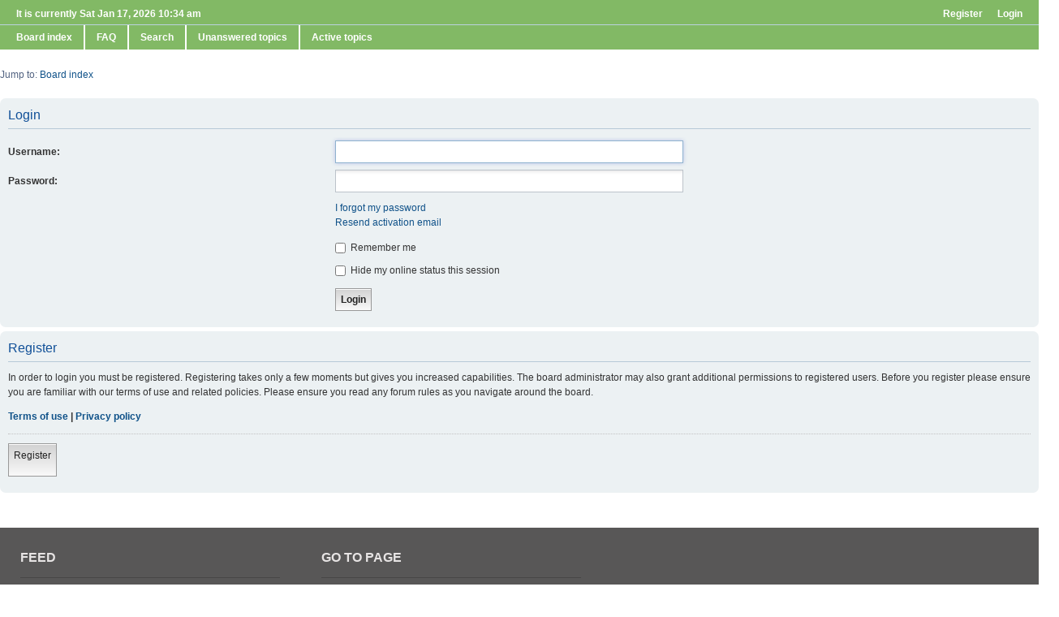

--- FILE ---
content_type: text/html; charset=UTF-8
request_url: https://www.nl-2000.com/forum/ucp.php?mode=login&redirect=viewforum.php%3Ff%3D55&sid=7884099ca9d587145eab988edd9d8831
body_size: 5922
content:
<!DOCTYPE html>
<html dir="ltr" lang="en-gb">
<head>
<meta charset="utf-8" />
<meta http-equiv="X-UA-Compatible" content="IE=edge" />
<meta name="viewport" content="width=device-width, initial-scale=1" />

<title>www.nl-2000.com - User Control Panel - Login</title>

	<link rel="alternate" type="application/atom+xml" title="Feed - www.nl-2000.com" href="/forum/feed?sid=49686daed4e1a1faaaba76cffd8168bd">			<link rel="alternate" type="application/atom+xml" title="Feed - New Topics" href="/forum/feed?sid=49686daed4e1a1faaaba76cffd8168bd?mode=topics">				

<!--
	phpBB style name: we_clearblue
	Based on style:   prosilver (this is the default phpBB3 style)
	Original author:  Tom Beddard ( http://www.subBlue.com/ )
	Modified by:      nextgen ( http://xeronix.org/ )
-->


<link href="./styles/prosilver/theme/stylesheet.css?assets_version=32" rel="stylesheet">
<link href="./styles/we_clearblue/theme/stylesheet.css?assets_version=32" rel="stylesheet">
<link href="./styles/prosilver/theme/responsive.css?assets_version=32" rel="stylesheet" media="all and (max-width: 700px)">
<link href="./styles/we_clearblue/theme/responsive.css?assets_version=32" rel="stylesheet" media="all and (max-width: 700px)">



<!--[if lte IE 9]>
	<link href="./styles/prosilver/theme/tweaks.css?assets_version=32" rel="stylesheet">
<![endif]-->





<!--[if lt IE 9]>
	<script type="text/javascript" src="./styles/we_clearblue/template/html5shiv.min.js"></script>
<![endif]-->

</head>
<body id="phpbb" class="nojs notouch section-ucp ltr  logged-out">


<div id="wrap">
	<a id="top" class="anchor" accesskey="t"></a>

	<div class="inventea-wrapper">
		<nav class="inventea-user-bar">
			<div class="dropdown-container hidden inventea-mobile-dropdown-menu">
    <a href="#" class="dropdown-trigger inventea-toggle"><i class="fa fa-bars"></i></a>
    <div class="dropdown hidden">
        <div class="pointer"><div class="pointer-inner"></div></div>
        <ul class="dropdown-contents" role="menubar">
                        <li><a href="./index.php?sid=49686daed4e1a1faaaba76cffd8168bd" role="menuitem"><i class="fa fa-fw fa-home"></i> Board index</a></li>

            
            <li><a href="/forum/help/faq?sid=49686daed4e1a1faaaba76cffd8168bd" role="menuitem"><i class="fa fa-fw fa-info-circle"></i> FAQ</a></li>

            
                            <li><a href="./search.php?sid=49686daed4e1a1faaaba76cffd8168bd" role="menuitem"><i class="fa fa-fw fa-search"></i> Search</a></li>
                                                                <li><a href="./search.php?search_id=unanswered&amp;sid=49686daed4e1a1faaaba76cffd8168bd" role="menuitem"><i class="fa fa-fw fa-comment-o"></i> Unanswered topics</a></li>
                <li><a href="./search.php?search_id=active_topics&amp;sid=49686daed4e1a1faaaba76cffd8168bd" role="menuitem"><i class="fa fa-fw fa-check-circle-o"></i> Active topics</a></li>
            
            
                                                        
                        
                    </ul>
    </div>
</div>

			
			<ul class="linklist bulletin inventea-user-menu" role="menubar">
				
									<li class="small-icon icon-logout rightside" data-skip-responsive="true"><a href="./ucp.php?mode=login&amp;redirect=viewforum.php?f=55&amp;sid=49686daed4e1a1faaaba76cffd8168bd" title="Login" accesskey="x" role="menuitem">Login</a></li>
											<li class="small-icon icon-register rightside" data-skip-responsive="true"><a href="./ucp.php?mode=register&amp;sid=49686daed4e1a1faaaba76cffd8168bd" role="menuitem">Register</a></li>
														
																							
				
				<li class="small-icon leftside">It is currently Sat Jan 17, 2026 10:34 am</li>
			</ul>
		</nav>
	</div>

	<header class="inventea-header">
		<div class="inventea-dashboard" role="banner"> 
				
			<div class="inventea-sitename">
			</div>
				</div>
	</header>

	<div class="inventea-wrapper">
		<div class="inventea-forum-bar">
						<nav role="navigation">
	<ul class="linklist bulletin inventea-forum-menu" role="menubar">
		
				<li data-skip-responsive="true"><a href="./index.php?sid=49686daed4e1a1faaaba76cffd8168bd" title="Board index" role="menuitem">Board index</a></li>
		<li><a href="/forum/help/faq?sid=49686daed4e1a1faaaba76cffd8168bd" rel="help" title="Frequently Asked Questions" role="menuitem">FAQ</a></li>
		<li data-skip-responsive="true"><a href="./search.php?sid=49686daed4e1a1faaaba76cffd8168bd" role="menuitem">Search</a></li>
										
					<li data-skip-responsive="true"><a href="./search.php?search_id=unanswered&amp;sid=49686daed4e1a1faaaba76cffd8168bd" role="menuitem">Unanswered topics</a></li>
			<li data-skip-responsive="true"><a href="./search.php?search_id=active_topics&amp;sid=49686daed4e1a1faaaba76cffd8168bd" role="menuitem">Active topics</a></li>
		
				
			</ul>
</nav>
		</div>

		<div class="inventea-content" role="main">
			
			<ul id="nav-breadcrumbs" class="linklist" role="menubar">
												<li class="small-icon icon-home inventea-breadcrumbs" data-skip-responsive="true">
					Jump to: 										<span class="crumb" itemtype="http://data-vocabulary.org/Breadcrumb" itemscope=""><a href="./index.php?sid=49686daed4e1a1faaaba76cffd8168bd" accesskey="h" data-navbar-reference="index" itemprop="url"><span itemprop="title">Board index</span></a></span>
														</li>
							</ul>

			
			
<form action="./ucp.php?mode=login&amp;sid=49686daed4e1a1faaaba76cffd8168bd" method="post" id="login" data-focus="username">
<div class="panel">
	<div class="inner">

	<div class="content">
		<h2 class="login-title">Login</h2>

		<fieldset class="fields1">
				<dl>
			<dt><label for="username">Username:</label></dt>
			<dd><input type="text" tabindex="1" name="username" id="username" size="25" value="" class="inputbox autowidth" /></dd>
		</dl>
		<dl>
			<dt><label for="password">Password:</label></dt>
			<dd><input type="password" tabindex="2" id="password" name="password" size="25" class="inputbox autowidth" autocomplete="off" /></dd>
							<dd><a href="/forum/user/forgot_password?sid=49686daed4e1a1faaaba76cffd8168bd">I forgot my password</a></dd>				<dd><a href="./ucp.php?mode=resend_act&amp;sid=49686daed4e1a1faaaba76cffd8168bd">Resend activation email</a></dd>					</dl>
						<dl>
			<dt>&nbsp;</dt>
			<dd><label for="autologin"><input type="checkbox" name="autologin" id="autologin" tabindex="4" /> Remember me</label></dd>			<dd><label for="viewonline"><input type="checkbox" name="viewonline" id="viewonline" tabindex="5" /> Hide my online status this session</label></dd>
		</dl>
		
		<input type="hidden" name="redirect" value="./ucp.php?mode=login&amp;redirect=viewforum.php%3Ff%3D55&amp;sid=49686daed4e1a1faaaba76cffd8168bd" />
<input type="hidden" name="creation_time" value="1768638883" />
<input type="hidden" name="form_token" value="934a061cf52a97408354ab11173f5cdae6468cc0" />

		
		<dl>
			<dt>&nbsp;</dt>
			<dd><input type="hidden" name="sid" value="49686daed4e1a1faaaba76cffd8168bd" />
<input type="hidden" name="redirect" value="viewforum.php?f=55" />
<input type="submit" name="login" tabindex="6" value="Login" class="button1" /></dd>
		</dl>
		</fieldset>
	</div>

		</div>
</div>


	<div class="panel">
		<div class="inner">

		<div class="content">
			<h3>Register</h3>
			<p>In order to login you must be registered. Registering takes only a few moments but gives you increased capabilities. The board administrator may also grant additional permissions to registered users. Before you register please ensure you are familiar with our terms of use and related policies. Please ensure you read any forum rules as you navigate around the board.</p>
			<p><strong><a href="./ucp.php?mode=terms&amp;sid=49686daed4e1a1faaaba76cffd8168bd">Terms of use</a> | <a href="./ucp.php?mode=privacy&amp;sid=49686daed4e1a1faaaba76cffd8168bd">Privacy policy</a></strong></p>
			<hr class="dashed" />
			<p><a href="./ucp.php?mode=register&amp;sid=49686daed4e1a1faaaba76cffd8168bd" class="button2">Register</a></p>
		</div>

		</div>
	</div>

</form>

					</div>
</div>

<img src="/forum/cron/cron.task.core.tidy_sessions?sid=49686daed4e1a1faaaba76cffd8168bd" width="1" height="1" alt="cron" />
<div class="inventea-footer-wrapper">
	<div id="page-footer" class="inventea-footer" role="contentinfo">
		<div class="inventea-widgets-wrapper">
							<div class="inventea-widget inventea-list-widget">
					<h4 class="inventea-widget-title">Feed</h4>

					<ul class="inventea-widget-links">
						<li class="inventea-widget-links-item"><i class="fa fa-rss fa-fw"></i> <a href="/forum/feed?sid=49686daed4e1a1faaaba76cffd8168bd" title="Feed - www.nl-2000.com">www.nl-2000.com</a></li>																		<li class="inventea-widget-links-item"><i class="fa fa-rss fa-fw"></i> <a href="/forum/feed?sid=49686daed4e1a1faaaba76cffd8168bd?mode=topics" title="Feed - New Topics">New Topics</a></li>																							</ul>
				</div>
			
			<div class="inventea-widget inventea-list-widget">
				<h4 class="inventea-widget-title">Go to page</h4>

				<ul class="inventea-widget-links">
										<li class="inventea-widget-links-item"><i class="fa fa-search fa-fw"></i> <a href="./search.php?sid=49686daed4e1a1faaaba76cffd8168bd" title="Search">Advanced search</a></li>																									<li class="inventea-widget-links-item"><i class="fa fa-trash fa-fw"></i> <a href="./ucp.php?mode=delete_cookies&amp;sid=49686daed4e1a1faaaba76cffd8168bd" data-ajax="true" data-refresh="true">Delete cookies</a></li>					<li class="inventea-widget-links-item"><i class="fa fa-clock-o fa-fw"></i> All times are <span title="UTC+2">UTC+02:00</span></li>
				</ul>
			</div>

			<!--
			Short description about your website or project. If you don't like to display
			this widget, just remove the whole <div> (lines 46-63) or comment it.
			Feel free to modify the social buttons below. For more icons visit:
			http://fortawesome.github.io/Font-Awesome/icons/#brand
			-->
			<div class="inventea-widget inventea-text-widget">
<!--
				<h4 class="inventea-widget-title">About us</h4>

				<p>Lorem ipsum dolor sit amet, consectetur adipiscing elit. In porttitor lectus quis mattis aliquet.
				Cras in nibh et eros porttitor facilisis. Nunc egestas eget leo vel dapibus. Cum sociis natoque
				penatibus et magnis dis parturient montes, nascetur ridiculus mus. Suspendisse potenti.
				Cum sociis natoque penatibus et magnis dis parturient montes, nascetur ridiculus mus.
				Nunc rutrum dui ipsum, ac tincidunt felis pharetra sed. Aenean viverra sagittis interdum.</p>

				<ul class="inventea-social-icons">
					<li class="inventea-social-icons-item"><a href="https://www.facebook.com/inventea"><i class="fa fa-facebook"></i></a></li>
					<li class="inventea-social-icons-item"><a href="https://plus.google.com/+INVENTEA"><i class="fa fa-google-plus"></i></a></li>
					<li class="inventea-social-icons-item"><a href="https://twitter.com/inventea"><i class="fa fa-twitter"></i></a></li>
					<li class="inventea-social-icons-item"><a href="#"><i class="fa fa-instagram"></i></a></li>
					<li class="inventea-social-icons-item"><a href="#"><i class="fa fa-pinterest"></i></a></li>
					<li class="inventea-social-icons-item"><a href="#"><i class="fa fa-linkedin"></i></a></li>
				</ul>
-->
			</div> 
		</div>

		<div class="inventea-breadcrumbs-container">
			<ul class="linklist inventea-breadcrumbs">
												<li class="small-icon icon-home inventea-breadcrumbs" data-skip-responsive="true">
					Jump to: 										<span class="crumb" itemtype="http://data-vocabulary.org/Breadcrumb" itemscope=""><a href="./index.php?sid=49686daed4e1a1faaaba76cffd8168bd" accesskey="h" data-navbar-reference="index" itemprop="url"><span itemprop="title">Board index</span></a></span>
														</li>
							</ul>
		</div>

		<footer class="inventea-credits" role="contentinfo">
						Powered by <a href="https://www.phpbb.com/">phpBB</a>&reg; Forum Software &copy; phpBB Limited<br />
			Style we_clearblue created by <a href="https://inventea.com" title="phpBB styles, HTML5 &amp; CSS3 templates">INVENTEA</a>
											</footer>
	</div>
</div>

<div id="darkenwrapper" data-ajax-error-title="AJAX error" data-ajax-error-text="Something went wrong when processing your request." data-ajax-error-text-abort="User aborted request." data-ajax-error-text-timeout="Your request timed out; please try again." data-ajax-error-text-parsererror="Something went wrong with the request and the server returned an invalid reply.">
	<div id="darken">&nbsp;</div>
</div>

<div id="phpbb_alert" class="phpbb_alert" data-l-err="Error" data-l-timeout-processing-req="Request timed out.">
	<a href="#" class="alert_close"></a>
	<h3 class="alert_title">&nbsp;</h3><p class="alert_text"></p>
</div>
<div id="phpbb_confirm" class="phpbb_alert">
	<a href="#" class="alert_close"></a>
	<div class="alert_text"></div>
</div>

</div>

<script type="text/javascript" src="./assets/javascript/jquery-3.6.0.min.js?assets_version=32"></script>
<script type="text/javascript" src="./assets/javascript/core.js?assets_version=32"></script>


<script src="./styles/prosilver/template/forum_fn.js?assets_version=32"></script>
<script src="./styles/prosilver/template/ajax.js?assets_version=32"></script>



<script type="text/javascript">	
document.domain = 'nl-2000.com'; // MANDATORY! // Set/Change this value to fit your domain (example: axew3.com (or leave localhost if on localhost)) 
var wordpress_url_page_forum = 'https://www.nl-2000.com/forums'; // MANDATORY! // (DO NOT ADD/INCLUDE final slash here) Url that point to your iframed wordpress forum page

var w3all_doc_domain = document.domain;
var w3allappend = false;
var boardU = "https://www.nl-2000.com/forum/";

// Lightbox correct scroll fix:
// https://www.axew3.com/w3/forums/viewtopic.php?f=13&t=885
// remove /* and */ to activate, also more below to complete ...
/*
$(".postimage").on("click", function(event) {
var pos = event.pageY - 100;
 $(parent.window).scrollTop( 200 );
var el = document.getElementById("lightbox");
$("#lightboxOverlay").on("click", function() {
$(parent.window).scrollTop( pos );
});
$(".lb-close").on("click", function() {
$(parent.window).scrollTop( pos );
});
$(".lightbox").on("click", function() {
$(parent.window).scrollTop( pos );
});
});
*/

function w3allNormalize_phpBBUrl(href){
// try to 'normalize' passed relative links: needed all after last slash /
// exception are kind of passed urls like: /phpbb323/app.php/help/faq
// and if SEO mods that may assign some different kind of links values
// by the way, SEO absolute urls http(s) should be (all?) already considered here ...
var phpbbRUrl = href.split(/^.+?(\w+.+)$/);
if( href.indexOf('app.php') > -1 ){ // since the previous not 'normalize' this type of passed value (and may miss something else)
	 phpbburl = href.split(/^.+?(app\.php.+)$/);
	 w3allappend = phpbburl[1];
 } else if ( /^https?/ig.exec(href) !== null ){ // absolute http(s) passed: try to 'normalize' a possible seo mod
   phpbburl = href.split(boardU);
	 w3allappend = phpbburl[1];
 } else if ( phpbbRUrl[1] && phpbbRUrl[1].length > 1 ){ // 'normalize' any other
   w3allappend = phpbbRUrl[1];
 } else if ( phpbbRUrl[0].length > 1 ){
   w3allappend = phpbbRUrl[0];
   }
// ... if still not normalized
if(/^\W/ig.exec(w3allappend) !== null){
 	w3allappend = w3allappend.split(/^.+?(\w+.+)$/);
 	if(w3allappend[1]){
 		w3allappend = w3allappend[1];
 	}
 	if ( w3allappend[1] && w3allappend[1].charAt(0) == '/' ){
 		w3allappend = w3allappend[1].substr(1);
 	}
}
return w3allappend;
}
 
$(document).on("click", "a", function(e) {
  var href = $(this).attr("href");

if( /[^-0-9A-Za-z\._#\:\?\/=&%]/ig.exec(href) !== null ){
	return;
}

if( /\/adm\//ig.exec(href) !== null ){
e.preventDefault();
window.open(href,'_blank');
return;
}
if( /posting\.php\?mode=[reply|post|bump]/ig.exec(href) !== null || /mcp\.php\?/ig.exec(href) !== null ){
var w3allNOappend = true;
}
// check if link point to external resource
 if ((this.href.indexOf(boardU) > -1) != true){
 if(/^(f|ht)tps?:\/\//i.test(href)){
	e.preventDefault(); // prevent load as we are inside
	parent.location.replace(href);
  return;
 }
}
// check for # short links like on FAQ page
if ( href.charAt(0) == '#' ){
 return;
}

w3allappend = w3allNormalize_phpBBUrl(href);
   var w3all_parent_element_id = $(this).parent().get( 0 ).id; // detect click x ... (ex: return ID smiley-box, onclick post smiles) ... // detect and avoid/allow certain behaviors
   var w3all_onclick_smile  = (w3all_parent_element_id.indexOf('smiley-box') > -1);
   var w3all_onview_topic  = (href.indexOf('viewtopic.php') > -1);
   var w3all_onview_attach  = (href.indexOf('file.php') > -1);
   var w3all_onreview_post = /#[review]+/ig.exec(href);
   var w3all_ck_quickmod  = (href.indexOf('quickmod') > -1);
   var w3all_onreply_topic  = (href.indexOf('mode=reply') > -1);
   var w3all_ck_onindex  = (href.indexOf('index.php') > -1);

// complete Lightbox correct attachment display // activate removing /* and */ 
// or used to open on new tab attachments
/*
if(w3all_onview_attach !== false){
e.preventDefault();
window.open(href,'_blank');
return;
} */

if ( w3all_onclick_smile == false && w3all_onview_attach == false && w3all_onreview_post == null ) {
  if ('parentIFrame' in window) window.parentIFrame.scrollTo(0,50); // change 50 to another value may 0 or 100 or 500. Top distance gap in px when page scroll top
  }
if ('parentIFrame' in window){
  if( typeof w3allNOappend == 'undefined' ){
    window.parentIFrame.sendMessage(w3allappend);
  }
 }
});
 
///////////////////////////////////////////////////////////////////////////
// w3all Ajax UPDATES for phpBB events
 
//if (window.frameElement) { // if in iframe 
//if ('parentIFrame' in window){
if(window.self !== window.top){
var pmn = "0"; 
var w3all_phpbb_u_logged = ""; 
// to send to wp at once here 
var w3appendevents = '#w3all_phpbbpmcount=' + pmn + '#w3all_phpbb_u_logged=' + w3all_phpbb_u_logged; 
if(w3appendevents.indexOf('w3allmchatif') == -1){
//if(parent.location.href.indexOf(wordpress_url_page_forum) > -1){
parent.w3all_ajaxup_from_phpbb(w3appendevents); 
//}
} 
// fix vertical iframe centered on viewtopic.php, preview or where # anchor etc (but skip on iOS)
var w3iOS = !!navigator.platform && /iPad|iPhone|iPod/.test(navigator.platform);
if(w3iOS == false){
$(window).load(function() {
var bd = document.getElementsByTagName("body");
for (var i = 0; i < bd.length; i++) { 
    var bdID = bd[i].getAttribute("id"); 
}
var elt = document.getElementById(bdID);	
elt.setAttribute("style", "position:fixed;top:0%;left:0%;width:100%;margin:0px;");
});
}

$( "a" ).contextmenu(function() {
 var ohref = $(this).attr("href");
 var href = this.href; // treath like an external because only open New tab or New window
  d = w3allNormalize_phpBBUrl(href);
  hrefEnc = window.btoa(unescape(encodeURIComponent(d)));
  href1 =  wordpress_url_page_forum + '/?w3=' + hrefEnc;  
    
  $(this).attr("href", href1); // send out encoded
  $(this).mouseleave(function() { // reset (replaced 'mouseup')
  $(this).attr("href", ohref);
  });
});
 
} // END if (window.frameElement) {
</script>
<script type="text/javascript" src="https://www.nl-2000.com/forum/iframeResizer.contentWindow.min.js" defer></script>

</body>
</html>
